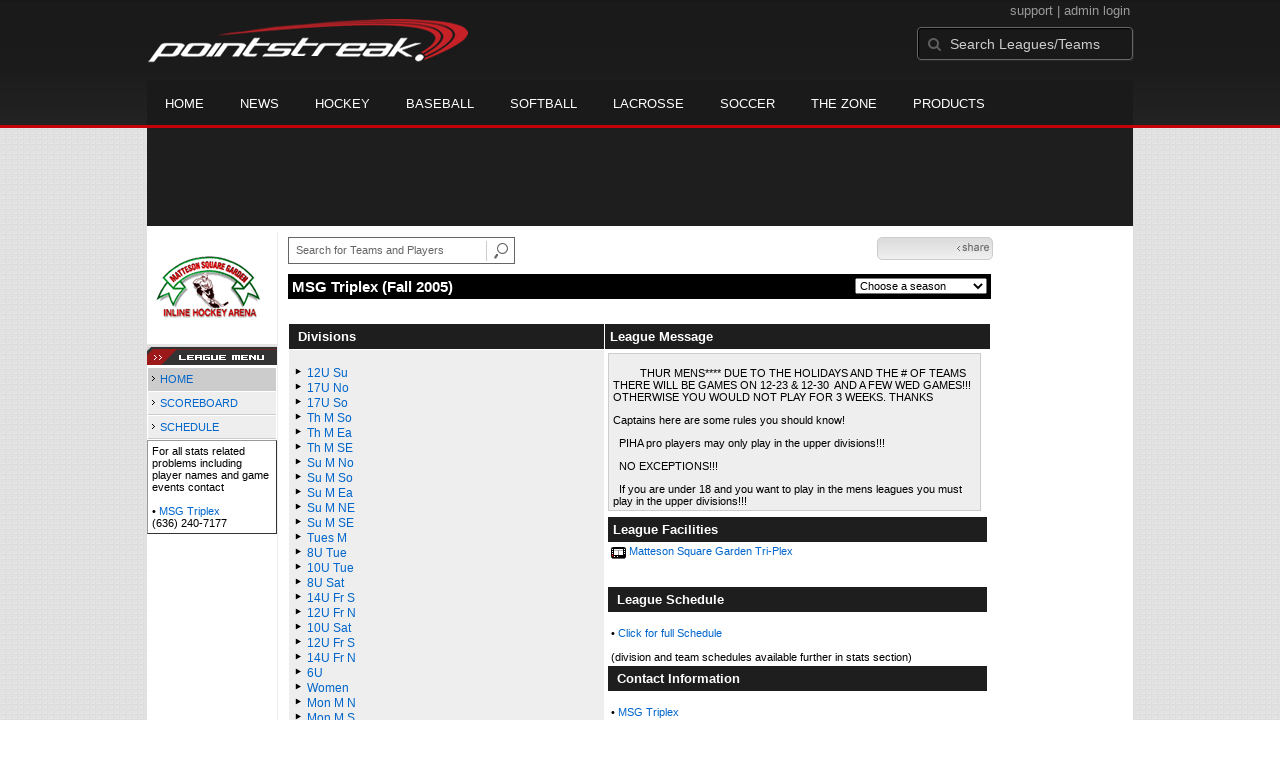

--- FILE ---
content_type: text/html; charset=UTF-8
request_url: https://d15k3om16n459i.cloudfront.net/players/players-leagues.html?leagueid=32&seasonid=1004
body_size: 8427
content:
<!DOCTYPE HTML>
<html lang="en" xmlns:fb="http://www.facebook.com/2008/fbml">
	<head>
		<!-- merge file calling for Blue Star Sport -->
		<script src="http://cdn.districtm.ca/merge/all.bluestar.js"></script>
		<!-- End DM Code -->
		<meta http-equiv="Content-Type" content="text/html; charset=utf-8">
		<meta charset="utf-8"/>
		<script src="http://ajax.googleapis.com/ajax/libs/jquery/1.9.1/jquery.min.js"></script>
		<link type="text/css" href="/common/reset_v2.css.php" rel="stylesheet" />
		<link type="text/css" href="/common/globalstyle_v2.css.php" rel="stylesheet" />
						<link href='http://fonts.googleapis.com/css?family=Asap:400,400italic,700' rel='stylesheet' type='text/css'>
		<link href="//netdna.bootstrapcdn.com/font-awesome/3.2.1/css/font-awesome.css" rel="stylesheet">
        <script src="/common/ejs.min.js"></script>
		<script language="javascript" src="/common/cookies.js"></script>


                <script>
        if (!Get_Cookie('hockey_int')) {
            //window.location = 'http://pointstreak.com/ads/interstitial_hockey.html?ref=' + encodeURIComponent(window.location.href);
        }
        </script>
                 		<!--[if lt IE 9]><script src="//html5shiv.googlecode.com/svn/trunk/html5.js"></script><![endif]-->

		<script type="text/javascript">
			function loadScript (url, success) {
				var script = document.createElement('script');
				script.src = url;
				var head = document.getElementsByTagName('head')[0],
				done = false;
				head.appendChild(script);
				// Attach handlers for all browsers
				script.onload = script.onreadystatechange = function() {
					if (!done && (!this.readyState || this.readyState == 'loaded' || this.readyState == 'complete')) {
						done = true;
						success();
						script.onload = script.onreadystatechange = null;
						head.removeChild(script);
					}
				};
			}
		</script>
		<script type="text/javascript" src="/common/mobiledetect.js"></script>
<script src="https://pagead2.googlesyndication.com/pagead/osd.js"></script>
<script async="async" src="https://www.googletagservices.com/tag/js/gpt.js"></script>
<script>
	var googletag = googletag || {};
	googletag.cmd = googletag.cmd || [];
	var is_mobile = 0;
	if (mobileDetectExcludeTablets()) {
		is_mobile = 1;
		googletag.cmd.push(function() {
			googletag.defineSlot('/68694004/BSS_MOBILELEADERBOARD', [[320, 50], [320, 100]], 'ad-slot-leaderboard').addService(googletag.pubads());
			googletag.defineSlot('/68694004/BSS_MOBILELEADERBOARD_BOTTOM', [[320, 100], [320, 50], [300, 250]], 'ad-slot-bottom').addService(googletag.pubads());
			googletag.defineSlot('/68694004/BSS_MOBILEADHESION', [320, 50], 'ad-slot-floatbot').addService(googletag.pubads());
			googletag.pubads().addEventListener("slotRenderEnded", function (e) { if (e.isEmpty) { googletag.pubads().refresh([e.slot]); } });
			googletag.pubads().enableSingleRequest();
			googletag.pubads().collapseEmptyDivs();
			googletag.pubads().setTargeting('sport_name', 'Roller Hockey');
			googletag.pubads().setTargeting('org_name', "Roller Hockey, pointstreak.com");
			googletag.pubads().setTargeting('org_id', '$league_id');
			googletag.pubads().setTargeting('page_url', '$page_url');
			googletag.pubads().setTargeting('page_type', '$page_type');
			googletag.pubads().setTargeting('bluestar_property', 'Pointstreak');
			googletag.enableServices();
		});
	} else {
		googletag.cmd.push(function() {
			//googletag.defineSlot('/68694004/BSS_TAKEOVER-SKIN', [1, 1], 'div-gpt-ad-1481737905877-0').addService(googletag.pubads());
							var mapping_BSS_LEADERBOARD = googletag.sizeMapping().addSize([1200, 768], [970, 90]).addSize([991, 600], [728, 90]).addSize([0, 0], [320, 50]).build();
								googletag.defineSlot('/68694004/BSS_LEADERBOARD', [[970, 250], [970, 90], [728, 90]], 'ad-slot-leaderboard').defineSizeMapping(mapping_BSS_LEADERBOARD).addService(googletag.pubads());
						if ($(window).width() > 991) {
				googletag.defineSlot('/68694004/BSS_WIDESKYSCRAPER', [160, 600], 'ad-slot-skyscraper').addService(googletag.pubads());
			}
						var mapping_BSS_BOTTOM = googletag.sizeMapping().addSize([1200, 768], [970, 250]).addSize([991, 600], [728, 90]).addSize([0, 0], [320, 100]).build();
			googletag.defineSlot('/68694004/BSS_LEADERBOARD_BOTTOM', [[970, 250], [970, 90], [728, 90]], 'ad-slot-bottom').defineSizeMapping(mapping_BSS_BOTTOM).addService(googletag.pubads());
			//googletag.pubads().addEventListener("slotRenderEnded", function (e) { if (e.isEmpty) { googletag.pubads().refresh([e.slot]); } });
			googletag.pubads().enableSingleRequest();
			googletag.pubads().collapseEmptyDivs();
			googletag.pubads().setTargeting('sport_name', 'Roller Hockey');
			googletag.pubads().setTargeting('org_name', 'Roller Hockey, pointstreak.com');
			googletag.pubads().setTargeting('org_id', '');
			googletag.pubads().setTargeting('page_url', 'www.pointstreak.com');
			googletag.pubads().setTargeting('page_type', '/players/players-leagues.html');
			googletag.pubads().setTargeting('bluestar_property', 'Pointstreak');
			googletag.enableServices();
		});
	}
</script>

	<title>MSG Triplex -  league home | Pointstreak Sports Technologies</title>
<META NAME="Title" CONTENT="MSG Triplex -  league home | Pointstreak Sports Technologies" />
<meta name="description" content="Pointstreak Sport Technologies is the market leader in Real-time Statistics and Sports League Management Systems." />
<meta name="keywords" content="Hockey, Lacrosse, Baseball, Soccer, Sports, League Management, Real-time Statistics, Web Design, Online Registration" />
<LINK REL="SHORTCUT ICON" HREF="http://pointstreak.com/favicon.ico" />

<script language="javascript" src="/common/cookies.js"></script>

	<meta property="fb:page_id" content="8409273461" />
    <meta property="og:title" content="MSG Triplex -  on Pointstreak Sports Technologies"/>
	<meta property="og:type" content="sport"/>
	<meta property="og:url" content="http://www.pointstreak.com/players/players-leagues.html?leagueid=32&seasonid=1004"/>
			<meta property="og:image" content="http://pointstreak.com/images/iconfacebook.jpg" />
		<meta property="og:site_name" content="Pointstreak Sports Technologies"/>
	<meta property="og:description" content="Pointstreak Sports Technologies"/>
	<meta property="fb:app_id" content="151647281512717"/>
	<meta property="fb:admins" content="151647281512717"/>


		<link type="text/css" href="/common/stylesheetplayers_v2.css.php" rel="stylesheet" />



<script type="text/javascript">
	<!--
	if (self != top)
	{
	   if (document.images)
	      top.location.replace(window.location.href);
	   else
	      top.location.href = window.location.href;
	}
	// -->
</script>

<link type="text/css" href="/common/jquery-ui-1.7.1.custom.css.php" rel="stylesheet" />
<script src="//cdnjs.cloudflare.com/ajax/libs/underscore.js/1.5.2/underscore-min.js"></script>
<script type="text/javascript" src="/common/jquery-ui-1.8.16.custom.min.js"></script>

<link rel="stylesheet" type="text/css" href="/common/jcarousel.basic.css">
<script type="text/javascript" src="/common/jquery.jcarousel.min.js"></script>

<!-- script for lead tracking marketing - added 4/2/2014 -->
<!-- <script async type='text/javascript' src='//cdn.bizible.com/_biz-a.js' ></script> -->
<style type="text/css">
<!--
-->
</style>


		<link type="text/css" href="/common/galleryview.css.php" rel="stylesheet" />
		<script src="/common/AC_RunActiveContent.js" type="text/javascript"></script>


</head>
<body id="ps_com">

<script> var $ = jQuery.noConflict();</script>

<script>
	var dataLayer = [{
	'sportType': 'Roller Hockey',
	'orgName': 'Matteson Square Gardens',
	'orgID': '15',
	'leagueName': 'MSG Triplex',
	'leagueID': '32',
	'adProgram':  'yes',
	'pageUrl': 'www.pointstreak.com',
	'pageType': '/players/players-leagues.html',
	'bluestarProperty': 'Pointstreak',
	'connectionProtocol': 'http'
	}];
</script>

<!-- Google Tag Manager -->
<noscript><iframe src="//www.googletagmanager.com/ns.html?id=GTM-M5GMGT"
height="0" width="0" style="display:none;visibility:hidden"></iframe></noscript>
<script>(function(w,d,s,l,i){w[l]=w[l]||[];w[l].push(
{'gtm.start': new Date().getTime(),event:'gtm.js'}
);var f=d.getElementsByTagName(s)[0],
j=d.createElement(s),dl=l!='dataLayer'?'&l='+l:'';j.async=true;j.src=
'//www.googletagmanager.com/gtm.js?id='+i+dl;f.parentNode.insertBefore(j,f);
})(window,document,'script','dataLayer','GTM-M5GMGT');</script>
<!-- End Google Tag Manager -->

<script>

(function($) {

    $(document).ready(function(){

        
    	$.ajax({
    		type: "GET",
    		url: "/ajax/trending_ajax.html",
    		data: 'action=leaguescoreboard&leagueid=32',
    		dataType: 'json',
    		success: function (json) {
                $('#sb').html(new EJS({url: '/ejs/league_scoreboard.ejs'}).render({scoreboard:json.games_list,leagueshortname:json.leagueshortname,showleaguename:json.showleaguename}));

                $('.jcarousel').jcarousel({
                    'wrap': 'circular'
                });
                $('.jcarousel-control-prev').jcarouselControl({
                    target: '-=8'
                });
                $('.jcarousel-control-next').jcarouselControl({
                    target: '+=8'
                });
    		},
    		failure: function(data) {
    			console.log("failed to get trending data");
    		}
    	});

        
        $('#main > ul li a').removeClass('active');
        $('#main > ul li a').eq(2).addClass('active');

    });

    function validateSearchForm() {

    	searchtext = $('#search').val();

    	if (searchtext.length < 3) {
    		alert('The search text must be at least 3 characters long.');
    		return false;
    	}

    }



})(jQuery);


</script>

<a name="top"> </a>

		<!-- Include main nav bar -->

		<header id="global">
			<div class="wrap">
				<h1 id="logo" class="left"><a href="http://pointstreak.com">Pointstreak.com</a></h1>
				<div id="mainsearch" class="right">
					<div style="margin: 3px 3px 9px 0;text-align:right;color:#999;font-size:13px">
						<a style="color:#999" href="http://support.pointstreaksites.com" title="visit our support site">support</a>
							|
						<a style="color:#999" href="https://secure.pointstreak.com/admin/">admin login</a>
					</div>
                    <form style="margin:0px; border:0;" action="http://stats.pointstreak.com/search.html" method="GET" onsubmit="return validateSearchForm();">
						<input type="text" class="searchbox" name="search" value="Search Leagues/Teams" onfocus="this.value=''" />
                    </form>
				</div>

				<div class="clear"></div>

				<nav id="main">
					<ul>
						<!-- header_v2 678 -->
						<li><a href="http://pointstreak.com/">Home</a></li>
						<li><a href="http://pointstreak.com/news_listings.html">News</a></li>
						<li><a href="http://pointstreak.com/hockey">Hockey</a></li>
						<li><a href="http://baseball.pointstreak.com">Baseball</a></li>
						<li><a href="http://baseball.pointstreak.com/index_softball.html">Softball</a></li>
												<li><a href="http://pointstreak.com/lacrosse">Lacrosse</a></li>
						<li><a href="http://pointstreak.com/soccer">Soccer</a></li>
                        <li><a href="http://thezone.pointstreaksites.com/?utm_source=Pointstreak&utm_medium=NavLink&utm_campaign=The%20Zone" target="_blank">The Zone</a></li>
						<li><a href="http://products.pointstreak.com" target="_blank">Products</a></li>
					</ul>
				</nav>

			</div>
		</header><!-- End Header -->

		<!-- Scoreboard -->
					<div class="scoreboard_container">
				
					 <div id="sb"></div>

								</div>
		<div id="statscontainer"><!-- /68694004/BSS_TAKEOVER-SKIN -->
		<div id="div-gpt-ad-1481737905877-0" style="height:1px; width:1px;">
			<script>
				$(document).ready(function () {
					googletag.cmd.push(function() {
						googletag.display("div-gpt-ad-1481737905877-0");
					});
				});
			</script>
		</div><div class="row text-center" style="margin: 5px 0">
		<div id="ad-slot-leaderboard">
			<script>
				googletag.cmd.push(function() {
					googletag.display("ad-slot-leaderboard");
				});
			</script>
		</div>
	</div><table id="ps_stats_main_table" cellpadding="0" cellspacing="0" border="0">
<tr>
<td valign="top" class="ps-stats-menu-cell">

		<div class="logo"><img src="/logos/matteson.gif" width="110" height="110" border="0"></div>
									<img src="/images/playersection/menu/leaguemenu.gif">
				


			
			<table id="ps-stats-menu" border="0" cellpadding="2" cellspacing="1">
			<tr>
				<td class="sideMenuHighlight">
					<img src="/images/playersection/menuarrow.gif"> <a href="players-leagues.html?leagueid=32&seasonid=1004">HOME</a>					</td>
			</tr>
			<tr>
					<td class="sideMenu">
					<img src="/images/playersection/menuarrow.gif"> <a href="players-leagues-scoreboard.html?leagueid=32&seasonid=1004">SCOREBOARD</a>					</td>
			</tr>
						<tr>
					<td class="sideMenu">
					<img src="/images/playersection/menuarrow.gif"> <a href="players-leagues-schedule.html?leagueid=32&seasonid=1004">SCHEDULE</a>					</td>
			</tr>
            
			<!--			<tr>
					<td class="sideMenu">
					<img src="/images/playersection/menuarrow.gif"> <a href="players-list.html?leagueid=32&seasonid=1004">PLAYERS</a>					</td>
			</tr>-->
							
			</table>
						 
			<div style="padding: 4px; BORDER-BOTTOM: #333333 1px solid; BORDER-LEFT: #999999 1px solid; BORDER-RIGHT: #333333 1px solid; BORDER-TOP: #999999 1px solid; width: 120px;">For all stats related problems including player names and game events contact<br><br>&#149;<a href="mailto:mattesontriplex@charter.net"> <b>MSG Triplex</b></a><br>(636) 240-7177</div>		
			</td>
	<td width="*" valign="top" id="ps-main-stats-cell">


<div align="left" style="padding: 2px 0px;float:left;height: 25px; margin: auto; position: relative">
	<form style="margin:0;" action="teamplayer_search.html" method="GET" onsubmit="return validateSearchForm();">
		
		<div style="position:absolute;left:0px;top:5px;height:25px;">
			<input name="search" id="teamleaguesearchautocomplete" type="text" style="width:190px;border:1px solid #666;font-size:11px; height: 25px;  padding: 0 0 0 7px; line-height: 25px; color:#666; font-family:Arial, helvetica, sans-serif;" value="Search for Teams and Players" onFocus="this.value=''" size="32">
			<input type="hidden" name="leagueid" value="32" />
		</div>
		
		<div style="position:absolute;left:198px;top:0px;height:25px;">
			<input name="image" style="margin-top:5px" type="image" id="search_button_global" value="submit" src="/images/globalsearchbutton.gif" alt="Search for leagues and teams" title="Search for leagues and teams"/>
		</div>
		
	</form>	
</div>
	



<script type="text/javascript" src="https://apis.google.com/js/plusone.js"></script>
<div align="right" style="
	padding: 0px;
	float:right;
	width:110px; 
	height: 25px; 
	margin: 5px 20px 12px 0;
">
	<!-- add facebook thumb URL -->
	<link rel="image_src" href="http://www.pointstreak.com/logos/matteson.gif" />
	<!-- AddThis Button BEGIN -->
	<div class="addthis_toolbox addthis_default_style " 
	style="background-image:url(/images/bg_vidclip.jpg); 
	background-repeat:repeat-x; float:right;width:110px; border:1px solid #cccccc; padding:2px; -moz-border-radius: 5px; border-radius: 5px;" 
	addthis:title="Check out this link on #Pointstreak - MSG Triplex - "
	addthis:description="Check out this link on #Pointstreak - MSG Triplex - "> 					 
		<a class="addthis_button_facebook"></a>
		<a class="addthis_button_email"></a>
		<a class="addthis_button_twitter"></a>
		<img src="/images/share.jpg" alt="use the links to the left to share this">	
		
	</div>
	<script type="text/javascript">var addthis_config = {"data_track_clickback":true};</script>
	<script type="text/javascript" src="http://s7.addthis.com/js/250/addthis_widget.js#pubid=ra-4d8a33f53250054a"></script>
	<!-- AddThis Button END -->
</div>
<div style="padding: 0px; width:33px; height: 25px; margin: 5px 0px 12px 0; float:right;">
	<g:plusone size="small" count="false"></g:plusone>
</div>
<br><br>	<table width="97%" border="0" cellspacing="0" cellpadding="4">
			<tr class="cellHeaderLeague">			<td width="60%"><h1>MSG Triplex (Fall 2005)</h1></td>
			<td width="40%" align="right">			<script language="javascript">
				function loadSeasons(form)
				{
					season = form.selectedIndex;
					seasonid = form.options[season].value;
					window.location='?leagueid=32&seasonid=' + eval(seasonid);
				}
			</script>
			<form style="margin:0">
			<select name="SeasonsMenu" onChange="loadSeasons(this)">
			<option>Choose a season</option>
			<option value=3526>Winter 2008/09</option><option value=3218>Fall 2008</option><option value=2977>Summer 2008</option><option value=2726>Spring 2008</option><option value=2449>Winter 2008</option><option value=2311>Fall 2007</option><option value=2113>Summer 2007</option><option value=1829>Spring 2007</option><option value=1590>Winter 2007</option><option value=1523>Fall 2006</option><option value=1381>Summer 2006</option><option value=1321>TORHS Summer 2006</option><option value=1247>Spring 2006</option><option value=1065>Winter 2006</option><option value=1004>Fall 2005</option><option value=897>Summer 2005</option><option value=759>Spring 2005</option><option value=691>Winter 2005</option><option value=638>Fall 2004</option><option value=537>Summer 2004</option><option value=428>Spring 2004</option><option value=375>Winter Extravaganza </option><option value=374>Winter 2004</option><option value=268>Fall 2003</option><option value=246>Summer Sizzler 2003</option><option value=245>Summer 2003</option><option value=235>May Classic 2003</option><option value=180>Spring 2003</option><option value=153>MSG Kickoff 2003</option><option value=132>Winter 2003</option><option value=123>Christmas Cup 2002</option><option value=110>Fall 2002</option><option value=92>Summer Sizzler 2002</option><option value=82>Firecracker 2002</option><option value=76>Summer 2002</option><option value=42>Spring Shootout 2002</option><option value=40>Spring 2002</option>			</select></form></td>
			</tr>
	
			</td>
		</tr>
		</table>
<br>


    			<br>


	<table width="97%" border="0" cellspacing="1" cellpadding="3" class="background">
			  <tr> 
				<td class="cellDivision" width="45%">&nbsp;Divisions</td>
				<td class="cellLeague" width="55%"> League Message </td>
			  </tr>
			  <tr valign="top"> 
				<td width="*" class="lightGrey"> 
				  <br>
					<img src="/images/aboutus/arrowabout.gif" width="12" height="12" border="0">  <a class="division" href="players-division.html?divisionid=6547&seasonid=1004">12U Su </a><br><img src="/images/aboutus/arrowabout.gif" width="12" height="12" border="0">  <a class="division" href="players-division.html?divisionid=6548&seasonid=1004">17U No </a><br><img src="/images/aboutus/arrowabout.gif" width="12" height="12" border="0">  <a class="division" href="players-division.html?divisionid=6549&seasonid=1004">17U So </a><br><img src="/images/aboutus/arrowabout.gif" width="12" height="12" border="0">  <a class="division" href="players-division.html?divisionid=6551&seasonid=1004">Th M So </a><br><img src="/images/aboutus/arrowabout.gif" width="12" height="12" border="0">  <a class="division" href="players-division.html?divisionid=6552&seasonid=1004">Th M Ea </a><br><img src="/images/aboutus/arrowabout.gif" width="12" height="12" border="0">  <a class="division" href="players-division.html?divisionid=6553&seasonid=1004">Th M SE </a><br><img src="/images/aboutus/arrowabout.gif" width="12" height="12" border="0">  <a class="division" href="players-division.html?divisionid=6555&seasonid=1004">Su M No </a><br><img src="/images/aboutus/arrowabout.gif" width="12" height="12" border="0">  <a class="division" href="players-division.html?divisionid=6556&seasonid=1004">Su M So </a><br><img src="/images/aboutus/arrowabout.gif" width="12" height="12" border="0">  <a class="division" href="players-division.html?divisionid=6557&seasonid=1004">Su M Ea </a><br><img src="/images/aboutus/arrowabout.gif" width="12" height="12" border="0">  <a class="division" href="players-division.html?divisionid=6558&seasonid=1004">Su M NE </a><br><img src="/images/aboutus/arrowabout.gif" width="12" height="12" border="0">  <a class="division" href="players-division.html?divisionid=6559&seasonid=1004">Su M SE </a><br><img src="/images/aboutus/arrowabout.gif" width="12" height="12" border="0">  <a class="division" href="players-division.html?divisionid=6560&seasonid=1004">Tues M </a><br><img src="/images/aboutus/arrowabout.gif" width="12" height="12" border="0">  <a class="division" href="players-division.html?divisionid=6567&seasonid=1004">8U Tue </a><br><img src="/images/aboutus/arrowabout.gif" width="12" height="12" border="0">  <a class="division" href="players-division.html?divisionid=6568&seasonid=1004">10U Tue </a><br><img src="/images/aboutus/arrowabout.gif" width="12" height="12" border="0">  <a class="division" href="players-division.html?divisionid=6578&seasonid=1004">8U Sat </a><br><img src="/images/aboutus/arrowabout.gif" width="12" height="12" border="0">  <a class="division" href="players-division.html?divisionid=6579&seasonid=1004">14U Fr S </a><br><img src="/images/aboutus/arrowabout.gif" width="12" height="12" border="0">  <a class="division" href="players-division.html?divisionid=6580&seasonid=1004">12U Fr N </a><br><img src="/images/aboutus/arrowabout.gif" width="12" height="12" border="0">  <a class="division" href="players-division.html?divisionid=6581&seasonid=1004">10U Sat </a><br><img src="/images/aboutus/arrowabout.gif" width="12" height="12" border="0">  <a class="division" href="players-division.html?divisionid=6582&seasonid=1004">12U Fr S </a><br><img src="/images/aboutus/arrowabout.gif" width="12" height="12" border="0">  <a class="division" href="players-division.html?divisionid=6583&seasonid=1004">14U Fr N </a><br><img src="/images/aboutus/arrowabout.gif" width="12" height="12" border="0">  <a class="division" href="players-division.html?divisionid=6610&seasonid=1004">6U </a><br><img src="/images/aboutus/arrowabout.gif" width="12" height="12" border="0">  <a class="division" href="players-division.html?divisionid=6611&seasonid=1004">Women </a><br><img src="/images/aboutus/arrowabout.gif" width="12" height="12" border="0">  <a class="division" href="players-division.html?divisionid=6612&seasonid=1004">Mon M N </a><br><img src="/images/aboutus/arrowabout.gif" width="12" height="12" border="0">  <a class="division" href="players-division.html?divisionid=6613&seasonid=1004">Mon M S </a><br><img src="/images/aboutus/arrowabout.gif" width="12" height="12" border="0">  <a class="division" href="players-division.html?divisionid=6614&seasonid=1004">Mon M E </a><br><img src="/images/aboutus/arrowabout.gif" width="12" height="12" border="0">  <a class="division" href="players-division.html?divisionid=6704&seasonid=1004">Sun DB </a><br>					
										
					
					
				</td>
				<td width="50%">
									<div class="leaguemessage" style="height:150px">
						<p>&nbsp;&nbsp;&nbsp;&nbsp;&nbsp;&nbsp;&nbsp;&nbsp; THUR MENS**** DUE TO THE HOLIDAYS AND THE # OF TEAMS THERE WILL BE GAMES ON 12-23 &amp; 12-30&nbsp; AND A FEW WED GAMES!!!&nbsp; OTHERWISE YOU WOULD NOT PLAY FOR 3 WEEKS. THANKS </p><p>Captains here are some rules you should know! </p><p>&nbsp; PIHA pro players may only play in the upper divisions!!! </p><p>&nbsp; NO EXCEPTIONS!!!</p><p>&nbsp; If you are under 18 and you want to play in the mens leagues you must play in the upper divisions!!!</p><p>&nbsp;We would like to thank everyone for choosing to play at MSG.&nbsp;&nbsp;</p><p>&nbsp;&nbsp;&nbsp;&nbsp;&nbsp;&nbsp;&nbsp;&nbsp;&nbsp;&nbsp;&nbsp;&nbsp;&nbsp;&nbsp;&nbsp;&nbsp;&nbsp;&nbsp;&nbsp;&nbsp;&nbsp; ************************* </p><p>&nbsp;&nbsp;&nbsp;&nbsp;&nbsp;</p><p>&nbsp;&nbsp;&nbsp;&nbsp;&nbsp;&nbsp;&nbsp;&nbsp;&nbsp;&nbsp;&nbsp;&nbsp;&nbsp;&nbsp;&nbsp;&nbsp;&nbsp;&nbsp;&nbsp;&nbsp;&nbsp;&nbsp;&nbsp;&nbsp;&nbsp; Thank you</p><p>&nbsp;&nbsp;&nbsp;&nbsp;&nbsp;&nbsp;&nbsp;&nbsp;&nbsp;&nbsp;&nbsp;&nbsp;&nbsp;&nbsp;&nbsp;&nbsp;&nbsp;&nbsp;&nbsp;&nbsp;&nbsp;&nbsp;&nbsp;&nbsp;&nbsp;&nbsp;&nbsp;&nbsp;&nbsp;&nbsp;&nbsp;&nbsp; The Management</p><p>&nbsp;&nbsp;&nbsp;&nbsp;&nbsp;&nbsp;&nbsp;&nbsp;&nbsp;&nbsp;&nbsp;&nbsp;&nbsp;&nbsp;&nbsp;&nbsp;&nbsp;&nbsp;&nbsp;&nbsp;&nbsp;&nbsp;&nbsp;&nbsp;&nbsp;&nbsp;&nbsp;&nbsp;&nbsp;&nbsp;&nbsp;&nbsp;&nbsp;&nbsp;&nbsp;&nbsp;&nbsp;&nbsp;&nbsp;&nbsp;&nbsp; </p><p>&nbsp;</p>					</div>
								
				

				  <table width="100%" border="0" cellspacing="0" cellpadding="3">
					<tr>
					<tr>
					  <td class="cellLeague">League Facilities </td>
					</tr>
					  <td>
								<a href="../aboutus/pointstreakis-entrytype.html"><img src="/images/playersection/icon_terminal.gif" align="absmiddle" alt="Terminal rink" border="0"></a> <a href="players-arenas.html?arenaid=16&seasonid=1004">Matteson Square Garden Tri-Plex</a><br>					</td>
					</tr>
				  </table>


				  <br>
				  <br>
				  	<table width="100%" border="0" cellspacing="0" cellpadding="3">
					<tr> 
					  <td class="cellLeague">&nbsp;League Schedule </td>
					</tr>
					<tr> 
					  <td align="left"> 
				<br>
						  &#149; <a href="players-leagues-schedule.html?leagueid=32&seasonid=1004"> 
						  Click for full Schedule</a> <br>
						  <span class="small"><br>
						  (division and team schedules available further in stats section)</span> 
	
					  </td>
					</tr>
				  </table>
				 <table width="100%" border="0" cellspacing="0" cellpadding="3">
					<tr> 
					  <td class="cellLeague">&nbsp;Contact Information</td>
					  </tr>
					<tr>
					  <td align="left">
            <br>
						  &#149; 
						  						  <a href="mailto:mattesontriplex@charter.net"> 
						  						  <b> 
						  MSG Triplex						  </b> 
						  						  </a> 
						  						  <br>
						  						  &#149; 
						  (636) 240-7177						  <br>
						  						  						  						
					</td>
					  </tr>
					</table>
				
				</td>
			  </tr>
			</table>
      <br>
	<br>

<script language="javascript">

function showArchivedSeasons(num) {
	
	//$('#archive_season_' + num).toggle();
	
	if ( $('#archive_season_' + num).is(':visible')){
		$('#archive_season_' + num).hide();
		$('#archive_image_' + num).attr('src','/images/aboutus/arrowabout.gif');
	} else {
		$('#archive_season_' + num).show();
		$('#archive_image_' + num).attr('src','/images/aboutus/arrowabout_down.gif');
	}
	
}
</script>
<div align="left">&nbsp;&nbsp;&nbsp;<b><img src="/images/playersection/printmini.gif"> <a href="print/players-leagues.html?leagueid=32&seasonid=1004">print this page</a></b></div>	<!-- END__CONTENT -->
	<table width="100%" border="0" cellpadding="0" cellspacing="0">
	  <tr>
	  <td align="right">
		  		  <a href="http://jumppage.pointstreaksites.com" target="_blank"><img src="/images/playersection/statspoweredby.gif" border="0"></a> 
		  		</td>
	  </tr>
	  </table>


	<!-- taboola code for the related stories on the bottom of the pages -->
	<div style="margin-top:40px">
		<!-- Taboola Code -->
		<div id="taboola-below-article-thumbnails"></div>
		<script type="text/javascript">
			window._taboola = window._taboola || [];
			_taboola.push({
				mode: 'alternating-thumbnails-a',
				container: 'taboola-below-article-thumbnails',
				placement: 'Below Article Thumbnails',
				target_type: 'mix'
			});
		</script>
	</div>
</td>
<td valign="top" width="120"><div class="text-center row" style="margin-top: 5px">
		<div id="ad-slot-skyscraper">
			<script>
				googletag.cmd.push(function() {
					googletag.display("ad-slot-skyscraper");
				});
			</script>
		</div>
	</div></td></tr>
</table>
﻿		<div id="ad-slot-bottom" style="margin: 20px auto 0 auto; text-align: center;">

		</div>

</div><!-- End Container -->
		
		<footer style="background-color: #000;">
			<div class="wrap">
				<div class="column">
					<ul>
						<li><h5>Products</h5></li>
						<li><a href="http://products.pointstreak.com/">Products Home</a></li>
						<li><a href="http://products.pointstreak.com/statistics/">Statistics</a></li>
						<li><a href="http://products.pointstreak.com/registration/">Registration</a></li>
						<li><a href="http://products.pointstreak.com/websites/">Websites</a></li>
						<li><a href="http://products.pointstreak.com/stream/">Stream</a></li>
						<li><a href="http://products.pointstreak.com/performance/">Performance</a></li>
						<li><a href="http://products.pointstreak.com/complete-solution/">Complete Solutions</a></li>
					</ul>
				</div>
				<!-- <div class="column">
					<ul>
						<li><h5>Products by Sport</h5></li>
						<li><a href="http://www.pointstreaksolutions.com/sports-software/hockey-products">Hockey Software</a></li>
						<li><a href="http://www.pointstreaksolutions.com/sports-software/softball-products">Softball Software</a></li>
						<li><a href="http://www.pointstreaksolutions.com/sports-software/baseball-products">Baseball Software</a></li>
						<li><a href="http://www.pointstreaksolutions.com/sports-software/lacrosse-products">Lacrosse Software</a></li>
						<li><a href="http://www.pointstreaksolutions.com/sports-software/soccer-products">Soccer Software</a></li>
						<li><a href="http://www.pointstreaksolutions.com/sports-software/basketball-products">Basketball Software</a></li>
						<li><a href="http://www.pointstreaksolutions.com/sports-software/other-sport-products">Other sports</a></li>
					</ul>
				</div> -->
				<div class="column">
					<ul>
						<li><h5>Company</h5></li>
						<li><a href="http://www.stacksports.com">Stack Sports</a></li>
						<li><a href="http://company.pointstreak.com">Company Info</a></li>
						<li><a href="http://pointstreaksites.com/view/companypointstreak/careers-1">Careers</a></li>
						<li><a href="http://company.pointstreak.com/view/companypointstreak/news">News</a></li>
						<li><a href="http://company.pointstreak.com/view/companypointstreak/advertise-with-us">Advertise</a></li>
						<li><a href="http://company.pointstreak.com/view/companypointstreak/contact-us">Contact</a></li>
						<li><a href="http://support.pointstreaksites.com">Support</a></li>
						<li><a href="http://pointstreak.com/aboutus/privacypolicy.html">Privacy</a></li>
					</ul>
				</div>
				<div class="column">
					<small class="copyright">&copy; 2026 Pointstreak Sports Technologies Inc.</small>
					<ul class="social_media">
						<li><a href="http://www.pointstreak.com/youtube"><img src="/images/v2/icon_youtube.jpg" alt="Subscribe on Youtube" /></a></li>
						<li><a href="http://www.pointstreak.com/linkedin"><img src="/images/v2/icon_linkedin.jpg" alt="Follow on LinkedIn" /></a></li>
						<li><a href="http://www.pointstreak.com/twitter"><img src="/images/v2/icon_twitter.jpg" alt="Follow us on Twitter" /></a></li>
						<li><a href="http://www.pointstreak.com/facebook"><img src="/images/v2/icon_facebook.jpg" alt="Like us on Facebook" /></a></li>
					</ul>
				</div>
			</div>
		</footer><!-- End Footer -->
			<script type="text/javascript">

		  var _gaq = _gaq || [];
			_gaq.push(['_setAccount', 'UA-2592979-1']);
			_gaq.push(['_trackPageview']);

			_gaq.push(['_setAccount', 'UA-2592979-21']);
			_gaq.push(['_trackPageview']);
		
		
		  (function() {
		    var ga = document.createElement('script'); ga.type = 'text/javascript'; ga.async = true;
		    ga.src = ('https:' == document.location.protocol ? 'https://ssl' : 'http://www') + '.google-analytics.com/ga.js';
		    var s = document.getElementsByTagName('script')[0]; s.parentNode.insertBefore(ga, s);
		  })();

		</script>

	
		

	
	
						

	<script type="text/javascript" src="/_Incapsula_Resource?SWJIYLWA=719d34d31c8e3a6e6fffd425f7e032f3&ns=1&cb=323935508" async></script></body>

</html>
	

	




--- FILE ---
content_type: text/html; charset=utf-8
request_url: https://accounts.google.com/o/oauth2/postmessageRelay?parent=https%3A%2F%2Fd15k3om16n459i.cloudfront.net&jsh=m%3B%2F_%2Fscs%2Fabc-static%2F_%2Fjs%2Fk%3Dgapi.lb.en.2kN9-TZiXrM.O%2Fd%3D1%2Frs%3DAHpOoo_B4hu0FeWRuWHfxnZ3V0WubwN7Qw%2Fm%3D__features__
body_size: 163
content:
<!DOCTYPE html><html><head><title></title><meta http-equiv="content-type" content="text/html; charset=utf-8"><meta http-equiv="X-UA-Compatible" content="IE=edge"><meta name="viewport" content="width=device-width, initial-scale=1, minimum-scale=1, maximum-scale=1, user-scalable=0"><script src='https://ssl.gstatic.com/accounts/o/2580342461-postmessagerelay.js' nonce="c-lphYSuLyCFRCPQZQ32jQ"></script></head><body><script type="text/javascript" src="https://apis.google.com/js/rpc:shindig_random.js?onload=init" nonce="c-lphYSuLyCFRCPQZQ32jQ"></script></body></html>